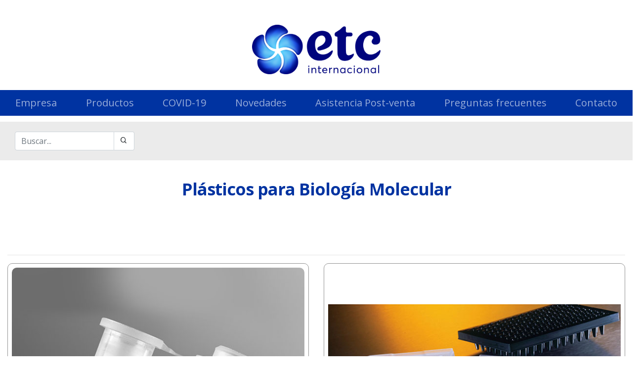

--- FILE ---
content_type: text/html; charset=UTF-8
request_url: https://etcint.com.ar/productos/consumibles/Pl%C3%A1sticos-para-Biolog%C3%ADa-Molecular-10
body_size: 3579
content:
<!DOCTYPE html>
<html lang="en">
<head>
<meta charset="utf-8">
<meta http-equiv="X-UA-Compatible" content="IE=edge">
<meta name="viewport" content="width=device-width, initial-scale=1">
<title>Etc Internacional | Home</title>
<!-- Estilos -->
<link href="https://etcint.com.ar/assets/css/bootstrap-4.4.1.css" rel="stylesheet">
<link href='https://unpkg.com/boxicons@2.1.2/css/boxicons.min.css' rel='stylesheet'>
<link rel="stylesheet" href="https://unpkg.com/flickity@2/dist/flickity.min.css">
<link href="https://etcint.com.ar/assets/css/estilos.css" rel="stylesheet">
<style>
#errores p{
  color:red;
}
#contacto .contenido p {

}

</style>
<link rel="apple-touch-icon" sizes="180x180" href="assets/favicon/apple-touch-icon.png">
<link rel="icon" type="image/png" sizes="32x32" href="assets/favicon/favicon-32x32.png">
<link rel="icon" type="image/png" sizes="16x16" href="assets/favicon/favicon-16x16.png">
<link rel="manifest" href="assets/favicon/site.webmanifest">

</head>
<body>
<!-- HEADER LOGO -->
<div class="container logo">
  <div class="row">
    <div class="col-12 text-center"><a href="https://etcint.com.ar/index"><img src="https://etcint.com.ar/assets/images/logos/logo_etc.png"></a></div>
  </div>
</div>
<!-- NAVBAR -->
<nav class="navbar navbar-expand-lg navbar-dark bg-dark">
  <div class="container">
    <button class="navbar-toggler" type="button" data-toggle="collapse" data-target="#navbarSupportedContent" aria-controls="navbarSupportedContent" aria-expanded="false" aria-label="Toggle navigation"> <span class="navbar-toggler-icon"></span> Menu</button>
    <div class="collapse navbar-collapse" id="navbarSupportedContent">
      <ul class="navbar-nav ">
        <li class="nav-item"> <a class="nav-link" href="https://etcint.com.ar/empresa">Empresa</a> </li>
        <li class="nav-item dropdown"> <a class="nav-link dropdown-toggle" href="#" id="navbarDropdown" role="button" data-toggle="dropdown" aria-haspopup="true" aria-expanded="false">Productos</a>
          <div class="dropdown-menu" aria-labelledby="navbarDropdown">
            <a class="dropdown-item" href="https://etcint.com.ar/productos_marca"><i class='bx bxs-right-arrow'></i> Por Marcas</a>
            <a class="dropdown-item" href="https://etcint.com.ar/productos_aplicacion"><i class='bx bxs-right-arrow'></i> Por Aplicaciones</a>

            <a class="dropdown-item" href="https://etcint.com.ar/productos_tipo/consumibles"><i class='bx bxs-right-arrow'></i> Consumibles plásticos</a>
            <a class="dropdown-item" href="https://etcint.com.ar/productos_tipo/instrumentos"><i class='bx bxs-right-arrow'></i> Instrumentos para laboratorio</a>
            <a class="dropdown-item" href="https://etcint.com.ar/productos_tipo/reactivos_ivd"><i class='bx bxs-right-arrow'></i> Reactivos IVD</a>
            <a class="dropdown-item" href="https://etcint.com.ar/productos_tipo/reactivos_ruo"><i class='bx bxs-right-arrow'></i> Reactivos RUO</a>


           </div>
        </li>
        <li class="nav-item"> <a class="nav-link" href="https://etcint.com.ar/productos_covid">COVID-19</a> </li>
        <li class="nav-item"> <a class="nav-link" href="https://etcint.com.ar/novedades">Novedades</a> </li>
        <li class="nav-item"> <a class="nav-link" href="https://etcint.com.ar/asistencia">Asistencia Post-venta</a> </li>
        <li class="nav-item"> <a class="nav-link" href="https://etcint.com.ar/preguntas">Preguntas frecuentes</a> </li>
        <li class="nav-item"> <a class="nav-link" href="https://etcint.com.ar/contacto">Contacto</a> </li>
      </ul>
    </div>
  </div>
</nav>
<!-- SEARCHBAR -->
<div class="container buscador">
  <div class="row">
    <div class="col-12">
      <form action="https://etcint.com.ar/search" id="form_busqueda" class="form-inline my-2 my-lg-0" method="post" accept-charset="utf-8">
     <input type="hidden" name="csrf_test_name" value="6a169aa6919ac32168efa865a39e020c" />

        <input class="form-control mr-sm-2 busqueda" type="search" placeholder="Buscar..." aria-label="Search" name="term">
        <button class="btn my-2 my-sm-0 lupa" type="submit"><i class='bx bx-search'></i></button>
      </form>    </div>
  </div>
</div>

<div class="collapse show " id="collapseExample">
  <div class="marcas d-none d-md-block">
    <div class="container">

        
    </div>
  </div>
</div>


<section id="productos">
<div class="container contenido">
  <div class="row">

    <div class="col-12 text-center mb-5">

        <!--<h1 class="mb-3">Consumibles Plasticos</h1>-->

       <h1 class="mb-3">Plásticos para Biología Molecular</h1>

              <a href="" class="link" target="_blank"></a>
      
      <div class="mt-3"></div>

              <p class="text-left full"></p>
      
      <div class="collapse" id="collapseExample">
          <p class="text-left full">Lorem ipsum, dolor sit amet consectetur adipisicing elit. Facilis, cumque. Incidunt aperiam expedita alias ullam deleniti qui obcaecati. Sequi tempore nihil odio unde doloremque distinctio reprehenderit neque, a perferendis! Repellat.</p>
          <p class="text-left full">Lorem ipsum, dolor sit amet consectetur adipisicing elit. Eum ab est natus autem mollitia nostrum sunt perspiciatis animi unde, ea molestias soluta necessitatibus enim, quas laudantium itaque voluptas modi! Impedit?</p>
      </div>
      <!--<a class="btn btn-primary " data-toggle="collapse" href="#collapseExample" role="button" aria-expanded="false" aria-controls="collapseExample">
            Leer más...
      </a>-->
    </div>


  </div>
  <hr>
  <div class="row detalles text-center">
        <div class="col-12 col-md-6">
        <div class="imagen"><a href="https://etcint.com.ar/detalle/Microtubos-para-PCR-Axygen-216"><img src="https://etcint.com.ar/administrador/uploads/6251434281.jpg" class="img-fluid"></a></div>

        <div class="caption"><a href="https://etcint.com.ar/detalle/Microtubos-para-PCR-Axygen-216">Microtubos para PCR Axygen</a></div>
    </div>
        <div class="col-12 col-md-6">
        <div class="imagen"><a href="https://etcint.com.ar/detalle/Placas-para-PCR-Axygen-215"><img src="https://etcint.com.ar/administrador/uploads/6865119448.jpg" class="img-fluid"></a></div>

        <div class="caption"><a href="https://etcint.com.ar/detalle/Placas-para-PCR-Axygen-215">Placas para PCR Axygen</a></div>
    </div>
        <div class="col-12 col-md-6">
        <div class="imagen"><a href="https://etcint.com.ar/detalle/Tapas-para-tiras-de-microtubos-PCR-218"><img src="https://etcint.com.ar/administrador/uploads/6674058799.jpg" class="img-fluid"></a></div>

        <div class="caption"><a href="https://etcint.com.ar/detalle/Tapas-para-tiras-de-microtubos-PCR-218">Tapas para tiras de microtubos PCR</a></div>
    </div>
        <div class="col-12 col-md-6">
        <div class="imagen"><a href="https://etcint.com.ar/detalle/Tips-con-filtro-Axygen-219"><img src="https://etcint.com.ar/administrador/uploads/5268619951.jpg" class="img-fluid"></a></div>

        <div class="caption"><a href="https://etcint.com.ar/detalle/Tips-con-filtro-Axygen-219">Tips con filtro Axygen</a></div>
    </div>
        <div class="col-12 col-md-6">
        <div class="imagen"><a href="https://etcint.com.ar/detalle/Tiras-de-microtubos-para-PCR-Axygen-217"><img src="https://etcint.com.ar/administrador/uploads/1386932666.jpg" class="img-fluid"></a></div>

        <div class="caption"><a href="https://etcint.com.ar/detalle/Tiras-de-microtubos-para-PCR-Axygen-217">Tiras de microtubos para PCR Axygen</a></div>
    </div>
    
  </div>
</div>

</section>

<footer class="text-center">
  <div class="container-fluid">
    <div class="row lead">
      <div class="col-12 text-center">
        <p>· <strong>ETC Internacional SA</strong> · Profesionales al servicio de Profesionales · Desde 1992 ·</p>
      </div>
    </div>
  </div>
  <div class="container">
    <div class="row social">
      <div class="col-12">
        <p>Seguinos en Redes Sociales</p>
        <div class="iconos">
          <a href="https://www.linkedin.com/company/etc-internacional-s-a/?viewAsMember=true" target=”_blank”><i class='bx bxl-linkedin'></i></a>
          <a href="https://www.facebook.com/etc.internacional.sa/" target=”_blank”><i class='bx bxl-facebook'></i></a>
          <a href="https://www.instagram.com/etc_internacional_sa/?hl=es-la" target=”_blank”><i class='bx bxl-instagram' ></i></a>
          <a href="https://twitter.com/etc_int" target=”_blank”><i class='bx bxl-twitter' ></i></a>
						<a href="https://www.youtube.com/channel/UCFpCdsfcdPmnjl97RdSb5ig" target="_blank"><i class='bx bxl-youtube' ></i></a></div>
        </div>
      </div>
    </div>
    <hr class="mt-0">
    <div class="row datos">
      <div class="col-12">
        <p><i class='bx bxs-map'></i> Allende 3274 (C1417BMV) Ciudad Autónoma de Buenos Aires, República Argentina</p>
        <p><i class='bx bxs-phone'></i> (+54 11) 4639 3488<i class='bx bxl-whatsapp verde' ></i><a href="https://wa.me/5491131348486?text=Contacto desde la web etc" style="color: #6F6F6E" target="_blank">+54911 3134-8486</a><i class='bx bxs-envelope'></i><a href="mailto:ventas.etc@etcint.com.ar" style="color: #6F6F6E" target="_blank">ventas.etc@etcint.com.ar</a></p>
      </div>
    </div>
  </div>
</footer>

<!-- jQuery (necessary for Bootstrap's JavaScript plugins) -->
<script src="https://etcint.com.ar/assets/js/jquery-3.4.1.min.js"></script>
<!-- Include all compiled plugins (below), or include individual files as needed -->
<script src="https://etcint.com.ar/assets/js/popper.min.js"></script>
<script src="https://etcint.com.ar/assets/js/bootstrap-4.4.1.js"></script>
<!-- carousel gallery -->
<script src="https://unpkg.com/flickity@2/dist/flickity.pkgd.min.js"></script>
<!-- recaptcha-->
<script src='https://www.google.com/recaptcha/api.js'></script>

<script type="text/javascript">
            function send_email(form, errores)
            {

                $('#error').hide('');

                //$('#btnSave').html('Enviando consulta').show();
                ajaxindicatorstart('Enviando consulta. Por favor espere.');
                $.ajax({
                    url: "https://etcint.com.ar/send",
                    type: "POST",
                    data: $('#'+form).serialize(),
                    dataType: "JSON",

                    success: function (data)
                    {
                        ajaxindicatorstop();
                        if (data.status == false) {

                          $('#'+errores).show('');

                          $('#'+errores).html(data.errores);

                        } else {
                            $('#'+errores).hide('');
                            $('[name="nombre"]').val('');
                            $('[name="apellido"]').val('');
                            $('[name="telefono"]').val('');
                            $('[name="comentario"]').val('');
                            $('[name="celular"]').val('');
                            $('[name="empresa"]').val('');
                            $('[name="asunto"]').val('');
                            $('[name="email"]').val('');

                            alert('Mensaje enviado correctamente');
                        }
                    },
                    error: function (jqXHR, textStatus, errorThrown)
                    {
                        ajaxindicatorstop();

                    }

                });
            }

            function ajaxindicatorstart(text)
            {
                if (jQuery('body').find('#resultLoading').attr('id') != 'resultLoading') {
                    jQuery('body').append('<div id="resultLoading" style="display:none"><div><img src="https://etcint.com.ar/administrador/images/ajax-loader.gif"><div>' + text + '</div></div><div class="bg"></div></div>');
                }

                jQuery('#resultLoading').css({
                    'width': '100%',
                    'height': '100%',
                    'position': 'fixed',
                    'z-index': '10000000',
                    'top': '0',
                    'left': '0',
                    'right': '0',
                    'bottom': '0',
                    'margin': 'auto'
                });

                jQuery('#resultLoading .bg').css({
                    'background': '#000000',
                    'opacity': '0.7',
                    'width': '100%',
                    'height': '100%',
                    'position': 'absolute',
                    'top': '0'
                });

                jQuery('#resultLoading>div:first').css({
                    'width': '250px',
                    'height': '75px',
                    'text-align': 'center',
                    'position': 'fixed',
                    'top': '0',
                    'left': '0',
                    'right': '0',
                    'bottom': '0',
                    'margin': 'auto',
                    'font-size': '16px',
                    'z-index': '10',
                    'color': '#ffffff'

                });

                jQuery('#resultLoading .bg').height('100%');
                jQuery('#resultLoading').fadeIn(300);
                jQuery('body').css('cursor', 'wait');
            }
            function ajaxindicatorstop()
            {
                jQuery('#resultLoading .bg').height('100%');
                jQuery('#resultLoading').fadeOut(300);
                jQuery('body').css('cursor', 'default');
            }
        </script>
        <script>
    $(document).ready(function() {
        $('[name="categoria_id"]').on('change', function() {
          $('#form').submit();
        });
    });
</script>

    <div align="center"><a href="http://qr.afip.gob.ar/?qr=qMW-uAFKmnq_K39A5V3Pmg,," target="_F960AFIPInfo"><img src="http://www.afip.gob.ar/images/f960/DATAWEB.jpg" border="0" height="100"></a></div>
</footer>
</body>
</html>


--- FILE ---
content_type: text/css
request_url: https://etcint.com.ar/assets/css/estilos.css
body_size: 3472
content:
@import url("https://fonts.googleapis.com/css2?family=Open+Sans:wght@300;400;500;600;700;800&display=swap");
.no-pad {
  padding: 0 !important;
}

.no-mar {
  margin: 0 !important;
}

.videoWrapper {
  position: relative;
  padding-bottom: 56.25%;
  padding-top: 30px;
  height: 0;
  overflow: hidden;
}

.videoWrapper iframe,
.videoWrapper object,
.videoWrapper embed {
  position: absolute;
  top: 0;
  left: 0;
  width: 100%;
  height: 100%;
}

html {
  overflow-x: hidden;
}

body {
  font-family: "Open Sans", sans-serif;
  color: #6F6F6E;
}

.logo {
  background: #fff;
  padding: 50px 0 32px 0;
}

.logo img {
  max-height: 100px;
}

nav {
  padding: 0px !important;
}

nav.bg-dark {
  background: #0033A1 !important;
}

nav .navbar-collapse .navbar-nav {
  width: 100%;
  display: -webkit-box;
  display: -ms-flexbox;
  display: flex;
  -webkit-box-pack: justify;
      -ms-flex-pack: justify;
          justify-content: space-between;
}

nav .navbar-collapse .navbar-nav .nav-item {
  text-align: center;
  -webkit-transition: all .2s ease-out;
  transition: all .2s ease-out;
}

nav .navbar-collapse .navbar-nav .nav-item.dropdown.show {
  background: #65B2E8;
}

nav .navbar-collapse .navbar-nav .nav-item .nav-link {
  font-family: "Open Sans", sans-serif;
  font-size: 20px;
  font-weight: 400;
  padding: 11px 1rem;
  -webkit-transition: all .2s ease-out;
  transition: all .2s ease-out;
}

nav .navbar-collapse .navbar-nav .nav-item .nav-link.dropdown-toggle::after {
  border: none !important;
  display: none;
}

nav .navbar-collapse .navbar-nav .dropdown-menu {
  background-color: #0033A1;
}

nav .navbar-collapse .navbar-nav .dropdown-menu .dropdown-item {
  padding: 10px 1.5rem !important;
  color: #fff;
  border-bottom: 1px solid #fff;
  display: -webkit-box;
  display: -ms-flexbox;
  display: flex;
  -webkit-box-align: center;
      -ms-flex-align: center;
          align-items: center;
}

nav .navbar-collapse .navbar-nav .dropdown-menu .dropdown-item i {
  font-size: 10px;
  margin-right: 10px;
}

nav .navbar-collapse .navbar-nav .dropdown-menu .dropdown-item:last-child {
  border: none;
}

nav .navbar-collapse .navbar-nav .dropdown-menu .dropdown-item:hover {
  background-color: #0033A1;
  color: #65B2E8;
}

nav .navbar-toggler {
  border: none !important;
  outline: none !important;
  color: #fff !important;
}

.buscador {
  background: #EBEBEB;
  margin-top: 12px;
  padding: 20px 30px;
}

.buscador .busqueda {
  margin-right: 0 !important;
  border-radius: 4px 0 0 4px !important;
}

.buscador .lupa {
  background-color: #fff;
  border: 1px solid #ced4da;
  border-left: none;
  border-radius: 0 4px 4px 0;
}

.buscador .lupa:hover {
  background-color: #0033A1;
  color: #fff;
}

@media (max-width: 768px) {
  .buscador {
    margin-top: 8px;
    padding: 2px 30px;
  }
  .buscador .busqueda {
    width: calc(100% - 41px);
  }
}

/*  ***********************************************************
  ****              HOME    ***********************************
  ************************************************************* */
#HomeDestacados .carousel-item {
  height: 460px;
}

#HomeDestacados .carousel-item img {
  position: absolute;
  -o-object-fit: cover;
     object-fit: cover;
  top: 0;
  left: 0;
  min-height: 460px;
}

#HomeDestacados .carousel-item .carousel-caption {
  top: 10%;
}

#HomeDestacados .carousel-item .carousel-caption h5 {
  font-size: 24px;
  font-weight: 400;
  background-color: #65B2E8;
  padding: 15px 40px;
  width: -webkit-fit-content;
  width: -moz-fit-content;
  width: fit-content;
  margin: 0 auto;
  border-radius: 8px;
  text-transform: uppercase;
}

#HomeDestacados .carousel-item .carousel-caption .btn {
  font-size: 18px;
  font-weight: 600;
  font-style: italic;
  margin-top: 40px;
  background-color: #0033A1;
  border: none;
}

#HomeDestacados .carousel-item .carousel-caption .btn:hover {
  background-color: #002065;
}

@media (max-width: 768px) {
  #HomeDestacados .carousel-item {
    height: 180px;
  }
  #HomeDestacados .carousel-item img {
    position: absolute;
    -o-object-fit: cover;
       object-fit: cover;
    top: 0;
    left: 0;
    min-height: 180px;
  }
  #HomeDestacados .carousel-caption {
    top: 0% !important;
  }
  #HomeDestacados .carousel-caption h5 {
    font-size: 16px !important;
    padding: 15px 10px !important;
  }
  #HomeDestacados .carousel-caption .btn {
    margin-top: 12px !important;
  }
  #HomeDestacados .carousel-indicators {
    bottom: -20px;
  }
  #HomeDestacados .carousel-indicators li {
    width: 15px !important;
    height: 15px !important;
  }
}

#HomeDestacados .carousel-indicators li {
  width: 20px;
  height: 20px;
  border-radius: 100%;
}

#HomeDestacados .carousel-indicators li.active {
  background-color: #0033A1;
}

#HomeDestacados .carousel-control-prev i, #HomeDestacados .carousel-control-next i {
  font-size: 100px;
}

.institucional {
  margin: 40px auto;
}

.institucional p {
  font-size: 26px;
  font-weight: 400;
  line-height: 36px;
  margin-bottom: 50px;
  margin-left: 10%;
  margin-right: 10%;
}

.institucional p strong {
  font-weight: 600;
}

.institucional p:last-child {
  margin-bottom: 0;
}

@media (max-width: 768px) {
  .institucional p {
    font-size: 18px;
    line-height: 26px;
    margin-bottom: 40px;
  }
}

.empresas h2 {
  font-size: 33px;
  font-weight: 500;
  margin-top: 33px;
}

.empresas .carousel .carousel-cell {
  width: 200px;
  height: 200px;
  margin-right: 50px;
  border-radius: 8px;
  border: 1px solid #939393;
  padding: 20px;
}

.empresas .carousel .carousel-cell a {
  display: block;
}

@media (max-width: 768px) {
  .empresas h2 {
    font-size: 22px;
    font-weight: 600;
  }
  .empresas .carousel .carousel-cell {
    width: 100px;
    height: 100px;
    margin-right: 25px;
  }
}

.contacto {
  padding-top: 50px;
}

.contacto h3 {
  font-size: 32px;
  font-weight: 600;
  letter-spacing: -1px;
  color: #0033A1;
}

.contacto p {
  font-size: 24px;
  margin-bottom: 30px;
}

.contacto form {
  max-width: 600px;
  margin: 0 auto;
}

.contacto form .form-group {
  margin-bottom: 30px;
  /* remove the original arrow */
}

.contacto form .form-group label {
  font-size: 24px;
  color: #0033A1;
  font-weight: 400;
  width: 100%;
  text-align: center;
}

.contacto form .form-group input, .contacto form .form-group select, .contacto form .form-group textarea {
  background-color: #f0f0f0;
  border: 1px solid #b1b1b1;
  font-size: 18px;
  font-weight: 400;
  border-radius: 0;
  color: #6f6f6f;
  height: 60px;
}

.contacto form .form-group textarea {
  height: inherit;
}

.contacto form .form-group select {
  -webkit-appearance: none;
  -moz-appearance: none;
  -o-appearance: none;
  appearance: none;
}

.contacto form .form-group select::-ms-expand {
  display: none;
}

.contacto form .form-group select + i.bx {
  float: right;
  margin-top: -36px;
  margin-right: 12px;
  /* this is so when you click on the chevron, your click actually goes on the dropdown menu */
  pointer-events: none;
  /* everything after this is just to cover up the original arrow */
  /* (for browsers that don't support the syntax used above) */
  background-color: transparent;
  color: #0033A1;
  padding-right: 5px;
}

.contacto form .form-group select option {
  padding-right: 21px;
}

.contacto form .g-recaptcha div {
  margin: 0 auto !important;
}

.contacto form .enviar {
  background: #0033A1;
  font-size: 22px;
  border: none;
  padding-left: 30px;
  padding-right: 30px;
}

.contacto form .enviar:hover {
  background-color: #002065;
}

@media (max-width: 768px) {
  .contacto {
    padding-top: 20px;
  }
  .contacto h3 {
    font-size: 30px;
  }
  .contacto p {
    font-size: 20px;
    margin-bottom: 30px;
  }
}

footer .lead {
  background-color: #0033A1;
  padding: 18px 0;
}

footer .lead p {
  font-size: 24px;
  color: #fff;
  font-weight: 400;
  margin: 0;
}

footer .lead p strong {
  font-weight: 600;
}

footer .social {
  padding: 18px 0;
}

footer .social p {
  font-size: 22px;
  font-weight: 400;
  margin: 0;
  margin: 0 auto;
}

footer .social .iconos {
  display: -webkit-box;
  display: -ms-flexbox;
  display: flex;
  -webkit-box-align: center;
      -ms-flex-align: center;
          align-items: center;
  -webkit-box-pack: center;
      -ms-flex-pack: center;
          justify-content: center;
}

footer .social .iconos a {
  background: #0033A1;
  border-radius: 100%;
  color: #fff;
  width: 28px !important;
  height: 28px !important;
  display: -webkit-box;
  display: -ms-flexbox;
  display: flex;
  -webkit-box-align: center;
      -ms-flex-align: center;
          align-items: center;
  -webkit-box-pack: center;
      -ms-flex-pack: center;
          justify-content: center;
  margin: 0 5px;
}

footer .social .iconos a:first-child {
  margin-left: 30px;
}

footer .social .iconos a i {
  font-size: 17px;
  margin: 10px 5px;
}

footer .social .iconos a:hover {
  text-decoration: none;
  background-color: #002065;
}

@media (max-width: 768px) {
  footer .social p {
    font-size: 18px;
  }
  footer .social .iconos a i {
    font-size: 15px;
  }
}

footer .datos {
  margin-bottom: 30px;
}

footer .datos p {
  margin: 5px;
}

footer .datos p i {
  background: #0033A1;
  color: #fff;
  padding: 5px;
  border-radius: 50%;
  margin-left: 10px;
}

footer .datos p i.verde {
  background-color: #007402;
}

@media (max-width: 768px) {
  footer .datos p {
    font-size: 18px;
  }
  footer .datos p i {
    font-size: 15px;
    display: block;
    width: 26px;
    height: 26px;
    margin: 10px auto 0px auto;
  }
}

/*  ***********************************************************
  ****              EMPRESA   ***********************************
  ************************************************************* */
#empresa .contenido {
  margin: 40px auto;
}

#empresa .contenido h1 {
  color: #0033A1;
  font-size: 34px;
  font-weight: 700;
  line-height: 37px;
  letter-spacing: -1px;
  margin-bottom: 40px;
}

#empresa .contenido h3 {
  color: #0033A1;
  font-size: 32px;
  font-weight: 500;
  font-style: italic;
  line-height: 37px;
  letter-spacing: -1px;
}

#empresa .contenido p {
  font-size: 26px;
  font-weight: 400;
  line-height: 36px;
  margin-bottom: 50px;
  margin-left: 10%;
  margin-right: 10%;
}

#empresa .contenido p strong {
  font-weight: 600;
}

#empresa .contenido p:last-child {
  margin-bottom: 0;
}

@media (max-width: 768px) {
  #empresa .contenido h1 {
    font-size: 24px;
    margin-bottom: 10px;
  }
  #empresa .contenido h3 {
    font-size: 24px;
  }
  #empresa .contenido p {
    font-size: 18px;
    line-height: 26px;
    margin-bottom: 40px;
  }
}

@media (max-width: 768px) {
  #empresa .contenido {
    margin: 20px auto;
  }
}

#empresa .galeria .carousel::after {
  content: 'flickity';
  display: none;
}

#empresa .galeria .carousel .carousel-cell {
  width: 340px;
  height: 250px;
  margin-right: 100px;
  border: 1px solid #939393;
  padding: 8px;
}

@media (max-width: 768px) {
  #empresa .galeria .carousel::after {
    content: '';
  }
  #empresa .galeria .carousel .carousel-cell {
    width: 90%;
    height: auto;
    margin: 0 auto 30px auto;
  }
}

/*  ***********************************************************
  ****              productos   ***********************************
  ************************************************************* */
#productos .contenido {
  margin: 40px auto;
}

#productos .contenido h1 {
  color: #0033A1;
  font-size: 34px;
  font-weight: 700;
  line-height: 37px;
  letter-spacing: -1px;
  margin-bottom: 40px;
}

#productos .contenido h2 {
  color: #0033A1;
  font-size: 28px;
  font-weight: 500;
  line-height: 34px;
  letter-spacing: -1px;
  margin-bottom: 40px;
}

#productos .contenido h3 {
  color: #0033A1;
  font-size: 32px;
  font-weight: 500;
  font-style: italic;
  line-height: 37px;
  letter-spacing: -1px;
}

#productos .contenido p {
  font-size: 26px;
  font-weight: 400;
  line-height: 36px;
  margin-bottom: 50px;
  margin-left: 10%;
  margin-right: 10%;
}

#productos .contenido p strong {
  font-weight: 600;
}

#productos .contenido p:last-child {
  margin-bottom: 0;
}

#productos .contenido p.full {
  margin-left: 14px;
  margin-right: 14px;
}

#productos .contenido .equal {
  display: -webkit-box;
  display: -ms-flexbox;
  display: flex;
}

#productos .contenido .detalle {
  margin-bottom: 20px;
  background: #D7D7D7;
  padding: 32px;
}

#productos .contenido .detalle p {
  font-size: 24px;
  line-height: 30px;
  font-weight: 400;
  margin: 0;
}

#productos .contenido .detalle p strong {
  font-weight: 500;
  color: #3C3C3B;
}

#productos .contenido .imagen {
  padding: 20px;
  border: 1px solid #575756;
}

#productos .contenido .imagen img {
  display: block;
  -o-object-fit: cover;
     object-fit: cover;
  width: -webkit-stretch;
  width: -moz-stretch;
  width: -webkit-fill-available;
  width: -moz-available;
  width: stretch;
}

@media (max-width: 768px) {
  #productos .contenido h1 {
    font-size: 24px;
    margin-bottom: 10px;
  }
  #productos .contenido h3 {
    font-size: 24px;
  }
  #productos .contenido p {
    font-size: 18px;
    line-height: 26px;
    margin-bottom: 40px;
  }
  #productos .contenido h2 {
    text-align: center;
  }
  #productos .contenido .detalle p {
    font-size: 18px;
    line-height: 30px;
    font-weight: 400;
    margin: 0;
  }
  #productos .contenido .detalle p strong {
    font-weight: 500;
    color: #3C3C3B;
  }
}

#productos .contenido .btn {
  font-size: 18px;
  font-weight: 600;
  font-style: italic;
  margin-top: 40px;
  background-color: #0033A1;
  border: none;
}

#productos .contenido .btn:hover {
  background-color: #002065;
}

@media (max-width: 768px) {
  #productos .contenido .btn.oficial {
    font-size: 16px;
    font-weight: 500;
  }
}

#productos .contenido .sociales {
  font-size: 18px;
  margin: 0;
}

#productos .contenido .sociales a {
  background: #0033A1;
  color: #fff;
  border-radius: 50%;
  width: 32px;
  height: 32px;
  display: -webkit-inline-box;
  display: -ms-inline-flexbox;
  display: inline-flex;
  -webkit-box-align: center;
      -ms-flex-align: center;
          align-items: center;
  -webkit-box-pack: center;
      -ms-flex-pack: center;
          justify-content: center;
}

#productos .contenido .sociales a.verde {
  background-color: #007402;
}

@media (max-width: 768px) {
  #productos .contenido .sociales {
    font-size: 15px;
  }
}

@media (max-width: 768px) {
  #productos .contenido {
    margin: 20px auto;
  }
}

#productos .marcas a {
  display: block;
  margin-bottom: 50px;
}

#productos .marcas a img {
  border: 1px solid #939393;
  padding: 8px;
  border-radius: 10px;
}

@media (max-width: 768px) {
  #productos .marcas a {
    margin-bottom: 40px;
  }
  #productos .marcas a img {
    max-width: 300px;
  }
}

#productos .logo {
  display: -webkit-box;
  display: -ms-flexbox;
  display: flex;
  padding: 0;
  -webkit-box-align: center;
      -ms-flex-align: center;
          align-items: center;
  -webkit-box-pack: center;
      -ms-flex-pack: center;
          justify-content: center;
  height: 130px;
  overflow: hidden;
}

#productos .logo.left {
  -webkit-box-pack: start;
      -ms-flex-pack: start;
          justify-content: start;
}

#productos .logo img {
  max-height: 200px;
}

@media (max-width: 768px) {
  #productos .logo.left {
    -webkit-box-pack: center;
        -ms-flex-pack: center;
            justify-content: center;
  }
}

#productos .detalles .col-12 {
  margin-bottom: 40px;
}

#productos .detalles .imagen {
  border: 1px solid #939393;
  padding: 8px;
  border-radius: 10px;
}

#productos .detalles .imagen a {
  display: block;
}

#productos .detalles .imagen img {
  border-radius: 10px;
}

#productos .detalles .caption {
  background: #0033A1;
  color: #fff;
  font-size: 24px;
  font-style: italic;
  font-weight: 400;
  padding: 10px;
  border-radius: 10px;
  margin-top: 14px;
}

#productos .detalles .caption.grow {
  display: -webkit-box;
  display: -ms-flexbox;
  display: flex;
  -webkit-box-pack: center;
      -ms-flex-pack: center;
          justify-content: center;
  -webkit-box-align: center;
      -ms-flex-align: center;
          align-items: center;
  min-height: 92px;
}

#productos .detalles .caption a {
  color: #fff;
  display: block;
}

#productos .detalles .caption a:hover {
  text-decoration: none;
}

#productos .detalles .caption:hover {
  background: #002065;
}

@media (max-width: 990px) {
  #productos .detalles .caption {
    font-size: 20px;
    margin-top: 8px;
  }
}

@media (max-width: 768px) {
  #productos .detalles .col-12 {
    margin-bottom: 20px;
  }
  #productos .detalles .imagen img {
    max-height: 200px;
    -o-object-fit: contain;
       object-fit: contain;
  }
  #productos .detalles .imagen img.ajustable {
    max-height: 190px;
    -o-object-fit: cover;
       object-fit: cover;
    width: -webkit-stretch;
    width: -moz-stretch;
    width: -webkit-fill-available;
    width: -moz-available;
    width: stretch;
  }
  #productos .detalles .caption {
    font-size: 18px;
    margin-top: 8px;
  }
}

/*  ***********************************************************
  ****              novedades   ***********************************
  ************************************************************* */
#novedades .contenido {
  margin: 40px auto;
}

#novedades .contenido h1.tituloseccion {
  font-size: 34px;
  line-height: 37px;
  color: #0033A1;
  letter-spacing: -1px;
  font-weight: 600;
}

@media (max-width: 768px) {
  #novedades .contenido h1.tituloseccion {
    text-align: center;
  }
}

#novedades .contenido select {
  width: -webkit-fit-content;
  width: -moz-fit-content;
  width: fit-content;
}

@media (max-width: 768px) {
  #novedades .contenido select {
    margin: 0 auto;
    width: auto !important;
    max-width: 280px;
  }
}

#novedades .contenido .noticiadestacada {
  margin-bottom: 30px;
}

#novedades .contenido .noticiadestacada .imagen {
  margin: 30px 0;
  max-height: 600px;
}

#novedades .contenido .noticiadestacada .imagen a {
  display: block;
}

#novedades .contenido .noticiadestacada .imagen img {
  -o-object-fit: cover;
     object-fit: cover;
  width: -webkit-stretch;
  width: -moz-stretch;
  width: -webkit-fill-available;
  width: -moz-available;
  width: stretch;
  height: 600px;
}

#novedades .contenido .noticiadestacada .textos .categoria {
  font-size: 20px;
  line-height: 20px;
  color: #6F6F6E;
  text-transform: uppercase;
}

#novedades .contenido .noticiadestacada .textos .fecha {
  font-size: 20px;
  line-height: 20px;
  color: #6F6F6E;
}

#novedades .contenido .noticiadestacada .textos a:hover {
  text-decoration: none;
}

#novedades .contenido .noticiadestacada .textos a:hover h1 {
  color: #002065;
}

#novedades .contenido .noticiadestacada .textos .titulo {
  font-size: 40px;
  color: #0033A1;
  font-weight: 600;
  letter-spacing: -.5px;
  line-height: 37px;
}

#novedades .contenido .noticiadestacada .textos .bajada {
  font-size: 34px;
  line-height: 37px;
  font-style: italic;
  font-weight: 500;
  margin: 30px 0;
}

#novedades .contenido .noticiadestacada .textos .texto {
  font-size: 30px;
  line-height: 36px;
}

#novedades .contenido .noticiadestacada .textos .logomarca {
  display: -webkit-box;
  display: -ms-flexbox;
  display: flex;
  padding: 0;
  -webkit-box-align: center;
  -ms-flex-align: center;
  align-items: center;
  -webkit-box-pack: center;
  -ms-flex-pack: center;
  justify-content: start;
  height: 90px;
  overflow: hidden;
}

#novedades .contenido .noticiadestacada .textos .logomarca img {
  max-height: 210px;
}

@media (max-width: 768px) {
  #novedades .contenido .noticiadestacada .textos .logomarca {
    -webkit-box-pack: center;
        -ms-flex-pack: center;
            justify-content: center;
  }
}

@media (max-width: 768px) {
  #novedades .contenido .noticiadestacada {
    margin-bottom: 20px;
  }
  #novedades .contenido .noticiadestacada .imagen {
    margin: 10px 0 20px;
    max-height: 320px;
  }
  #novedades .contenido .noticiadestacada .imagen img {
    height: 320px;
  }
  #novedades .contenido .noticiadestacada .textos .categoria {
    font-size: 16px;
    line-height: 16px;
  }
  #novedades .contenido .noticiadestacada .textos .fecha {
    font-size: 16px;
    line-height: 16px;
  }
  #novedades .contenido .noticiadestacada .textos .titulo {
    font-size: 30px;
    line-height: 37px;
  }
  #novedades .contenido .noticiadestacada .textos .bajada {
    font-size: 26px;
    line-height: 32px;
    margin: 20px 0;
  }
  #novedades .contenido .noticiadestacada .textos .texto {
    font-size: 22px;
    line-height: 26px;
  }
}

#novedades .contenido .noticia .imagen {
  margin: 30px 0;
}

#novedades .contenido .noticia .imagen a {
  display: block;
}

#novedades .contenido .noticia .imagen img {
  -o-object-fit: cover;
     object-fit: cover;
  width: -webkit-stretch;
  width: -moz-stretch;
  width: -webkit-fill-available;
  width: -moz-available;
  width: stretch;
}

#novedades .contenido .noticia .textos {
  margin: 30px 0;
}

#novedades .contenido .noticia .textos .categoria {
  font-size: 20px;
  line-height: 20px;
  color: #6F6F6E;
  text-transform: uppercase;
}

#novedades .contenido .noticia .textos .fecha {
  font-size: 20px;
  line-height: 20px;
  color: #6F6F6E;
}

#novedades .contenido .noticia .textos a:hover {
  text-decoration: none;
}

#novedades .contenido .noticia .textos a:hover h1 {
  color: #002065;
}

#novedades .contenido .noticia .textos .titulo {
  font-size: 34px;
  color: #0033A1;
  font-weight: 600;
  letter-spacing: -.5px;
  line-height: 37px;
}

#novedades .contenido .noticia .textos .bajada {
  font-size: 30px;
  line-height: 37px;
  font-style: italic;
  font-weight: 500;
  margin: 30px 0;
}

#novedades .contenido .noticia .textos .texto {
  font-size: 26px;
  line-height: 30px;
}

@media (max-width: 768px) {
  #novedades .contenido .noticia {
    margin-bottom: 20px;
  }
  #novedades .contenido .noticia .imagen {
    margin: 10px 0;
  }
  #novedades .contenido .noticia .textos {
    margin: 10px 0;
  }
  #novedades .contenido .noticia .textos .categoria {
    font-size: 16px;
    line-height: 16px;
  }
  #novedades .contenido .noticia .textos .fecha {
    font-size: 16px;
    line-height: 16px;
  }
  #novedades .contenido .noticia .textos .titulo {
    font-size: 30px;
    line-height: 37px;
  }
  #novedades .contenido .noticia .textos .bajada {
    font-size: 26px;
    line-height: 32px;
    margin: 20px 0;
  }
  #novedades .contenido .noticia .textos .texto {
    font-size: 22px;
    line-height: 26px;
  }
}

@media (max-width: 768px) {
  #novedades .contenido {
    margin: 20px auto;
  }
}

#novedades .contenido .btn {
  font-size: 18px;
  font-weight: 600;
  font-style: italic;
  margin-top: 40px;
  background-color: #0033A1;
  border: none;
}

#novedades .contenido .btn:hover {
  background-color: #002065;
}

@media (max-width: 768px) {
  #novedades .contenido .btn.oficial {
    font-size: 16px;
    font-weight: 500;
  }
}

#novedades .contenido .sociales {
  font-size: 18px;
  margin: 0;
}

#novedades .contenido .sociales a {
  background: #0033A1;
  color: #fff;
  border-radius: 50%;
  width: 32px;
  height: 32px;
  display: -webkit-inline-box;
  display: -ms-inline-flexbox;
  display: inline-flex;
  -webkit-box-align: center;
      -ms-flex-align: center;
          align-items: center;
  -webkit-box-pack: center;
      -ms-flex-pack: center;
          justify-content: center;
}

#novedades .contenido .sociales a.verde {
  background-color: #007402;
}

@media (max-width: 768px) {
  #novedades .contenido .sociales {
    font-size: 15px;
  }
}

/*  ***********************************************************
  ****              Asistencia post venta   ***********************************
  ************************************************************* */
#asistencia .contenido {
  margin: 40px auto;
}

#asistencia .contenido h1.tituloseccion {
  font-size: 34px;
  line-height: 37px;
  color: #0033A1;
  letter-spacing: -1px;
  font-weight: 600;
}

@media (max-width: 768px) {
  #asistencia .contenido h1.tituloseccion {
    text-align: center;
  }
}

#asistencia .contenido h2 {
  font-size: 34px;
  line-height: 37px;
  color: #0033A1;
  letter-spacing: -1px;
  font-weight: 600;
  margin: 24px 0 24px 0;
}

@media (max-width: 768px) {
  #asistencia .contenido h2 {
    font-size: 30px;
    line-height: 34px;
  }
}

#asistencia .contenido p {
  font-size: 30px;
  line-height: 38px;
  margin: 30px 0;
}

@media (max-width: 768px) {
  #asistencia .contenido p {
    font-size: 22px;
    line-height: 28px;
  }
}

/*  ***********************************************************
  ****              Contacto   ***********************************
  ************************************************************* */
#contacto .contenido {
  margin: 40px auto;
}

#contacto .contenido h1.tituloseccion {
  font-size: 34px;
  line-height: 37px;
  color: #0033A1;
  letter-spacing: -1px;
  font-weight: 600;
}

#contacto .contenido .icono {
  width: 45px;
  height: 45px;
  color: #fff;
  background-color: #0033A1;
  display: -webkit-box;
  display: -ms-flexbox;
  display: flex;
  -webkit-box-align: center;
      -ms-flex-align: center;
          align-items: center;
  -webkit-box-pack: center;
      -ms-flex-pack: center;
          justify-content: center;
  border-radius: 50%;
  margin: 24px auto 18px;
}

#contacto .contenido .icono i {
  font-size: 32px;
}

#contacto .contenido .icono.verde {
  background-color: #007402;
}

#contacto .contenido .iconos {
  display: -webkit-inline-box;
  display: -ms-inline-flexbox;
  display: inline-flex;
}

#contacto .contenido .iconos a {
  width: 45px;
  height: 45px;
  color: #fff;
  background-color: #0033A1;
  display: -webkit-box;
  display: -ms-flexbox;
  display: flex;
  -webkit-box-align: center;
      -ms-flex-align: center;
          align-items: center;
  -webkit-box-pack: center;
      -ms-flex-pack: center;
          justify-content: center;
  border-radius: 50%;
  margin: 8px 12px;
}

#contacto .contenido .iconos a i {
  font-size: 32px;
}

#contacto .contenido .iconos a:hover {
  text-decoration: none;
  background: #002065;
}

#contacto .contenido h2 {
  font-size: 30px;
  line-height: 37px;
  color: #0033A1;
  letter-spacing: -1px;
}

#contacto .contenido p {
  font-size: 34px;
  line-height: 38px;
  color: #3C3C3B;
  letter-spacing: -.5px;
}

#contacto .contenido p em {
  font-size: 31px;
  line-height: 32px;
}

#contacto .contenido p span {
  font-size: 32px;
  line-height: 35px;
}

#contacto .contenido #formulario h3 {
  font-size: 32px;
  font-weight: 600;
  letter-spacing: -1px;
  color: #0033A1;
}

#contacto .contenido #formulario p {
  font-size: 24px;
  margin-bottom: 30px;
}

#contacto .contenido #formulario form {
  max-width: 600px;
  margin: 0 auto;
}

#contacto .contenido #formulario form .form-group {
  margin-bottom: 30px;
  /* remove the original arrow */
}

#contacto .contenido #formulario form .form-group label {
  font-size: 24px;
  color: #0033A1;
  font-weight: 400;
  width: 100%;
  text-align: center;
}

#contacto .contenido #formulario form .form-group input, #contacto .contenido #formulario form .form-group select, #contacto .contenido #formulario form .form-group textarea {
  background-color: #f0f0f0;
  border: 1px solid #b1b1b1;
  font-size: 18px;
  font-weight: 400;
  border-radius: 0;
  color: #6f6f6f;
  height: 60px;
}

#contacto .contenido #formulario form .form-group textarea {
  height: inherit;
}

#contacto .contenido #formulario form .form-group select {
  -webkit-appearance: none;
  -moz-appearance: none;
  -o-appearance: none;
  appearance: none;
}

#contacto .contenido #formulario form .form-group select::-ms-expand {
  display: none;
}

#contacto .contenido #formulario form .form-group select + i.bx {
  float: right;
  margin-top: -36px;
  margin-right: 12px;
  /* this is so when you click on the chevron, your click actually goes on the dropdown menu */
  pointer-events: none;
  /* everything after this is just to cover up the original arrow */
  /* (for browsers that don't support the syntax used above) */
  background-color: transparent;
  color: #0033A1;
  padding-right: 5px;
}

#contacto .contenido #formulario form .form-group select option {
  padding-right: 21px;
}

#contacto .contenido #formulario form .g-recaptcha div {
  margin: 0 auto !important;
}

#contacto .contenido #formulario form .enviar {
  background: #0033A1;
  font-size: 22px;
  border: none;
  padding-left: 30px;
  padding-right: 30px;
}

#contacto .contenido #formulario form .enviar:hover {
  background-color: #002065;
}

@media (max-width: 768px) {
  #contacto .contenido #formulario {
    padding-top: 20px;
  }
  #contacto .contenido #formulario h3 {
    font-size: 30px;
  }
  #contacto .contenido #formulario p {
    font-size: 20px;
    margin-bottom: 30px;
  }
}
/*# sourceMappingURL=estilos.css.map */